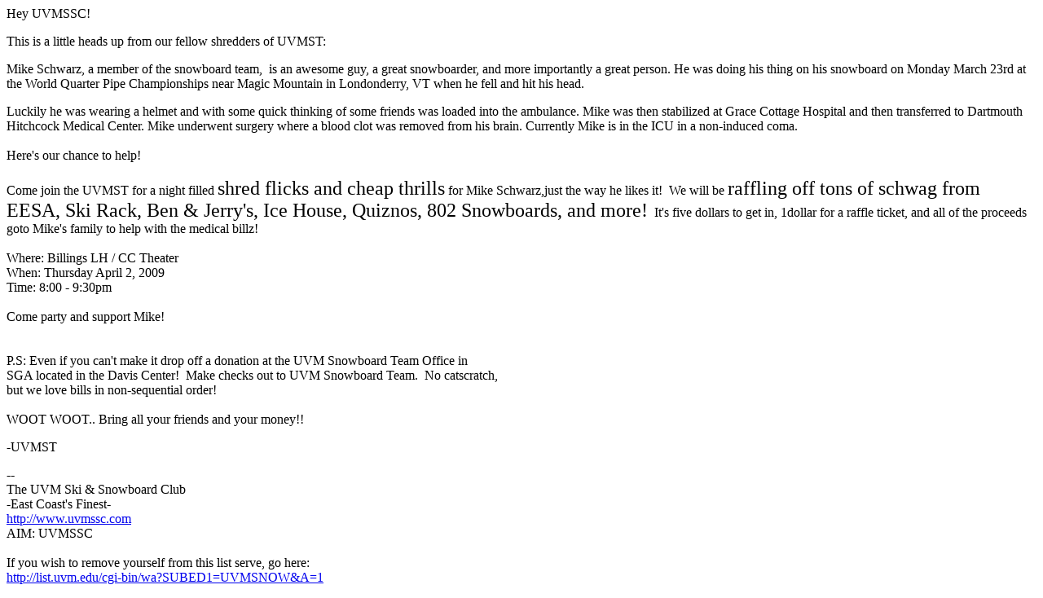

--- FILE ---
content_type: text/html; charset=ISO-8859-1
request_url: https://list.uvm.edu/cgi-bin/wa?A3=ind0904&L=UVMSNOW&E=quoted-printable&P=2687&B=--%3D_6lu6m0q09ts0&T=text%2Fhtml;%20charset=ISO-8859-1
body_size: 2096
content:


<p>Hey UVMSSC!<br />
</p><p>This is a little heads up from our fellow shredders of UVMST:</p><p>Mike
Schwarz, a member of the snowboard team,  is an awesome guy, a great
snowboarder, and more importantly a great person. He was doing his thing on his
snowboard on Monday March 23rd at the World Quarter Pipe Championships near
Magic Mountain in Londonderry, VT when he fell and hit his head. </p><p>Luckily
he was
wearing a helmet and with some quick thinking of some friends was loaded into
the ambulance. Mike was then stabilized at Grace Cottage Hospital and then
transferred to Dartmouth Hitchcock Medical Center. Mike underwent surgery where
a blood clot was removed from his brain. Currently Mike is in the ICU in a
non-induced coma.<br />
<br />
Here's our chance to help!<br />
<br />
Come join the UVMST for a night filled <font size="5">shred flicks and cheap
thrills</font> for Mike Schwarz,just the way he likes it!  We will be <font
size="5">raffling off tons of schwag from EESA, Ski Rack, Ben &amp; Jerry's, Ice
House, Quiznos, 802 Snowboards, and more!</font>  It's five dollars to get in,
1dollar for a raffle ticket, and all of the proceeds goto Mike's family to help
with the medical billz!<br />
<br />
Where: Billings LH / CC Theater<br />
When: Thursday April 2, 2009<br />
Time: 8:00 - 9:30pm<br />
<br />
Come party and support Mike!<br />
<br />
<br />
P.S: Even if you can't make it drop off a donation at the UVM Snowboard Team
Office in<br />
SGA located in the Davis Center!  Make checks out to UVM Snowboard Team.  No
catscratch,<br />
but we love bills in non-sequential order!<br />
<br />
WOOT WOOT.. Bring all your friends and your money!! </p><p>-UVMST</p><p>-- <br
/>
The UVM Ski &amp; Snowboard Club<br />
-East Coast's Finest-<br />
<a target="_blank" href="http://www.uvmssc.com">http://www.uvmssc.com</a><br />
AIM: UVMSSC<br />
<br />
If you wish to remove yourself from this list serve, go here: <br />
<a target="_blank"
href="http://list.uvm.edu/cgi-bin/wa?SUBED1=UVMSNOW&A=1">http://list.uvm.edu/cgi-bin/wa?SUBED1=UVMSNOW&amp;A=1</a></p>
